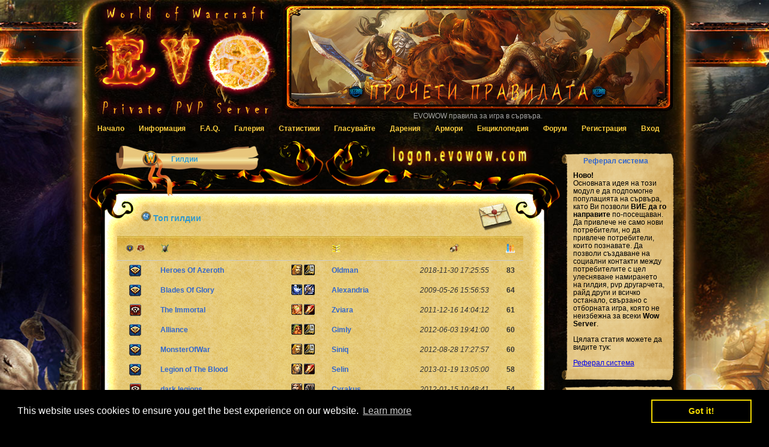

--- FILE ---
content_type: text/html; charset=UTF-8
request_url: http://www.evowow.com/guilds/2
body_size: 6305
content:
<!DOCTYPE html PUBLIC "-//W3C//DTD XHTML 1.0 Transitional//EN" "http://www.w3.org/TR/xhtml1/DTD/xhtml1-transitional.dtd">
<html xmlns="http://www.w3.org/1999/xhtml">
<head>
<title>Гилдии | EVOWOW Private Wow Website | Топ гилдии</title>
<meta http-equiv="Content-Type" content="text/html; charset=utf-8" />
<meta name="title"          content="Гилдии | Топ гилдии | EVOWOW Official Private WOW Website." />
<meta http-equiv="Content-Language" content="bg" />

<meta name="keywords"       content="evowow server, гилдии, класация, списък на членове" />
<meta name="description"    content="Списък на всички гуилд групи в игралният сървър, подредени по брой членове." />
<meta name="language"       content="Bulgarian" />
<meta name="type"           content="website" />
<meta name="copyright"      content="Copyright www.evowow.com" />
<meta name="resource-type"  content="games" />
<meta name="Distribution"   content="Global" />
<meta name="email"          content="support@evowow.com" />
<meta name="Charset"        content="UTF-8" />
<meta name="Rating"         content="General" />
<meta name="robots"         content="INDEX,FOLLOW" />
<meta name="alexaVerifyID"  content="xlAvJAF_UHz4IFxe0V0NAT9ito8" />
<meta name="geo.placename"  content="Sofia, Bulgaria" />
<meta name="geo.position"   content="43.078556;25.627157" />
<meta name="geo.region"     content="BG-Sofia" />
<meta name="ICBM"           content="42.6925430670854, 23.36575519308072" />
<meta name="DC.Creator"     content="php" />
<meta name="DC.Description" content="Списък на всички гуилд групи в игралният сървър, подредени по брой членове." />
<meta name="DC.Type"        content="text" />
<meta name="viewport"       content="width=device-width, initial-scale=1, maximum-scale=1, user-scalable=no" />
<meta name="mobile-web-app-capable" content="yes" />
<meta name="apple-mobile-web-app-status-bar-style" content="black-translucent" />
<meta property="og:title"   content="Гилдии | Топ гилдии" />
<meta property="og:url"     content="https://www.evowow.com/guilds/2" />
<meta property="og:description" content="Списък на всички гуилд групи в игралният сървър, подредени по брой членове." />
<meta property="og:image"   content="https://www.evowow.com/upload/images/facebook_ico2.png" />
<meta property="fb:app_id"   content="158326640911164" />
<meta property="og:type"   content="article" />
<meta property="article:publisher"   content="https://www.facebook.com/Evowow" />
<meta name="DC.Language"    content="bg" /><meta name="have-i-been-pwned-verification" value="27f6339b3df5dec8fefb554cc1b826dd">
<meta name="DC.Rights" content="(c) evowow.com all rights reserved." />
<link rel="shortcut icon" href="/theme/evo-wow/images/favicon.ico" />
<link rel="alternate" type="application/rss+xml" title="EVOWOW RSS Feed" href="https://www.evowow.com/rss/" />
<link type="text/css" rel="stylesheet" href="/theme/evo-wow/main.css" />
<link type="text/css" rel="stylesheet" media="screen" href="/theme/evo-wow/menu/css/dropdown.css" />
<link type="text/css" rel="stylesheet" media="screen" href="/theme/evo-wow/menu/css/default.advanced.css" />
<link rel="apple-touch-icon" href="/theme/evo-wow/images/mobile/57x57.png" />
<link rel="apple-touch-icon" type="72x72" href="/theme/evo-wow/images/mobile/72x72.png" />
<link rel="apple-touch-icon" type="114x114" href="/theme/evo-wow/images/mobile/114x114.png" />
<link rel="apple-touch-icon" type="144x144" href="/theme/evo-wow/images/mobile/144x144.png" />
<script type="text/javascript" src="/theme/evo-wow/jquery.tools.min.js"></script>
<!-- Slider -->
<link type="text/css" rel="stylesheet" href="/theme/evo-wow/slider.css" media="screen" />
<script type="text/javascript" src="https://wotlk.evowow.com/static/widgets/power.js"></script>
<script>var aowow_tooltips = { "colorlinks": false, "iconizelinks": false, "renamelinks": false };</script><link type="text/css" rel="stylesheet" href="/theme/evo-wow/tables/style.css" />
<script type="text/javascript" src="/theme/evo-wow/jquery.ui.widget.js"></script>
<script type="text/javascript" src="/theme/evo-wow/slider.js"></script>
<script type="text/javascript" src="/theme/evo-wow/slide.conf.js"></script>
<link rel="stylesheet" type="text/css" href="//cdnjs.cloudflare.com/ajax/libs/cookieconsent2/3.0.3/cookieconsent.min.css" />
<script src="//cdnjs.cloudflare.com/ajax/libs/cookieconsent2/3.0.3/cookieconsent.min.js"></script>
<script>
window.addEventListener("load", function(){
window.cookieconsent.initialise({
  "palette": {
    "popup": {
      "background": "#000"
    },
    "button": {
      "background": "transparent",
      "text": "#f1d600",
      "border": "#f1d600"
    }
  },
  "content": {
    "href": "https://www.google.com/about/company/user-consent-policy.html"
  }
})});
</script>
</head>
<body id="body">
    <div align="center">
    <div id="top">
        <a href="https://www.evowow.com" target="_self" title="Гилдии | EVOWOW Official WOW Server Website">
        <img src="/images/logo.png" alt="Гилдии | EVOWOW Official WOW Server Website" align="left" border="0" /></a>
        <div align="right"><div id="slider">
<a title="EVOWOW правила за игра в сървъра." href="/rules/" target="_self">
<img src="/upload/images/slide/slider_rules_bg.png" border="0" width="980" height="300" alt="EVOWOW правила за игра в сървъра." title="EVOWOW правила за игра в сървъра." /></a>

<a title="Гласувайте за EVOWOW чрез системата за гласуване." href="/vote/" target="_self">
<img src="/upload/images/slide/slider_vote_bg.png" border="0" width="980" height="300" alt="Гласувайте за EVOWOW чрез системата за гласуване." title="Гласувайте за EVOWOW чрез системата за гласуване." /></a>

<a title="Подкрепяйте ни чрез дарения и ще получите възнаграждение." href="/donate-points/" target="_self">
<img src="/upload/images/slide/slider_donate_bg.png" border="0" width="980" height="300" alt="Подкрепяйте ни чрез дарения и ще получите възнаграждение." title="Подкрепяйте ни чрез дарения и ще получите възнаграждение." /></a>

<a title="Пазарувай от нашият vote/donate магазин." href="/shop/" target="_self">
<img src="/upload/images/slide/slider_shop_bg.png" border="0" width="980" height="300" alt="Пазарувай от нашият vote/donate магазин." title="Пазарувай от нашият vote/donate магазин." /></a>
</div></div>
	</div>
<div id="page">
<div id="nav_back"><ul id="nav" class="dropdown dropdown-horizontal">
        <li><a href="https://www.evowow.com" target="_self">Начало</a></li>
        <li><a href="#" class="dir">Информация</a>
            <ul>
                <li class="empty">Важно!</li>
                <li><a href="/rules/" title="Правила" target="_self">Правила</a></li>
                <li><a href="/policy/" title="Условия за ползване" target="_self">Условия за ползване</a></li>
                <li class="empty">За нас</li>
                <li><a href="/history/" title="Кои сме ние" target="_self">Кои сме ние</a></li>
                <li><a href="/team/" title="Списък на Екипа" target="_self">Списък на Екипа</a></li>
                <li><a href="/partners/" title="Партньори" target="_self">Партньори</a></li>
                <li><a href="/thanks/" title="Благодарности" target="_self">Благодарности</a></li>
                <li class="empty">За контакти</li>
                <li><a href="/feedback/" title="Обратна Връзка" target="_self">Обратна Връзка</a></li>
            </ul>
        </li>
        <li><a href="/faq/" class="dir" title="F.A.Q." target="_self">F.A.Q.</a>
        </li>
        <li><a href="/gallery/" class="dir" title="Галерия" target="_self">Галерия</a></li>
        <li><a href="#" class="dir">Статистики</a>
            <ul>
                <li class="empty">Основни статистики</li>
                <li><a href="/serverstatus/" title="Сървър статус" target="_self">Сървър статус</a></li>
                <li class="empty">Забрани</li>
                <li><a href="/banned-ip/" title="Забранени IP-та" target="_self">Забранени IP-та</a></li>
                <li><a href="/banned-users/" title="Забранени Профили" target="_self">Забранени Профили</a></li>
                <li class="empty">Герои</li>
                <li><a href="/onlinelist/" title="Онлайн Герои" target="_self">Онлайн Герои</a></li>
                <li><a href="/top100-online/" title="Топ Герои" target="_self">Топ Герои</a></li>
            </ul>
        </li>	
        <li><a href="/vote/" class="dir" title="Гласувайте" target="_self">Гласувайте</a></li>
        <li><a href="#" class="dir">Дарения</a>
            <ul>
                <li><a href="/donate-info/" title="Информация" target="_self">Информация</a></li>
                <li><a href="/donate-points/" title="Дарителски точки" target="_self">Дарителски точки</a></li>
                <li class="empty">Услуги</li>
                <li><a href="https://www.evowow.com/shop/" title="Магазин" target="_self">Магазин</a></li>
                <li><a href="https://www.evowow.com/services/" title="Видове услуги" target="_self">Видове услуги</a></li>
                <li><a href="/gold/" title="Закупуване на Злато" target="_self">Закупуване на Злато</a></li>
                <li class="empty">За контакти</li>
                <li><a href="/contact_us/" title="Направи предложение" target="_self">Направи предложение</a></li>
            </ul>
        </li>
        <li><a href="#" class="dir">Армори</a>
            <ul>
                <li class="empty">Гилдии</li>
                <li><a href="/guilds/" title="Списък на Гилдии" target="_self">Списък на Гилдии</a></li>
                <li class="empty">Арена</li>
                <li><a href="/arena2vs2/" title="Арена 2vs2" target="_self">Арена 2vs2</a></li>
                <li><a href="/arena3vs3/" title="Арена 3vs3" target="_self">Арена 3vs3</a></li>
                <li><a href="/arena5vs5/" title="Арена 5vs5" target="_self">Арена 5vs5</a></li>
                <li><a href="/arena-personal/" title="Арена Личен Рейтинг" target="_self">Арена Личен Рейтинг</a></li>
            </ul>
        </li>
        <li><a href="/wiki/" class="dir" title="Енциклопедия" target="_self">Енциклопедия</a>
        </li>
        <li><a href="https://forum.evowow.com/" target="_blank" class="dir" title="Форум">Форум</a></li>
        <li><a href="https://www.evowow.com/join/" class="dir" title="Регистрация" target="_self">Регистрация</a></li>
        <li><a href="https://www.evowow.com/login/" class="dir" title="Вход" target="_self">Вход</a></li>
	</ul></div>
<!-- pages begin --><div id="right">

<div class="boxhead_right">
    <h2>Реферал система</h2>
</div>
<div class="boxbody_right">
    <div class="boxtext_right"><strong>Ново!</strong><br />
Основната идея на този модул е да подпомогне популацията на сървъра, като Ви позволи <b>ВИЕ да го направите</b> по-посещаван. Да привлече не само нови потребители, но да привлече потребители, които познавате. Да позволи създаване на социални контакти между потребителите с цел улесняване намирането на гилдия, pvp другарчета, райд други и всичко останало, свързано с отборната игра, която не неизбежна за всеки <b>Wow Server</b>.
<br /><br />
Цялата статия можете да видите тук:<br /><br />

<a href='/faq/wow-referral/' target='_self' title='Реферал система'>Реферал система</a>
    </div><br />
</div>
<div class="boxfoot_right">
</div>
<div class="boxhead_right">
    <h2>Discord</h2>
</div>
<div class="boxbody_right">
    <div class="boxtext_right">Discord сървър в който можете да използвате стандартен или гласов чат.
<br />Сървърът ни се казва EVOWOW.
<br />
<br /><p style="text-align: center;">
<a href="https://discord.gg/XSXHnRD" target="_blank" title="EVOWOW Discord Server">
<img src="/upload/images/discord.png" alt="Discord Logo">
</a>
</p>
    </div><br />
</div>
<div class="boxfoot_right">
</div>
<br />
<div align="center">
<a href="/index.php?lang=bg" target="_self" title="Bulgarian">
<img src="/theme/evo-wow/images/lang_bg.png" title="Bulgarian" alt="Bulgarian" border="0" /></a>
 <a href="/index.php?lang=en" target="_self" title="English">
<img src="/theme/evo-wow/images/lang_en.png" title="English" alt="English" border="0" /></a>
</div>
</div>
<div id="middle_full_page">
  <div id="headline_head">
    <div align="center">
      <div class="head_static_text">Гилдии</div>
    </div>
  </div>
  <div id="headline_body"><br />
    <div class="static_text">
      <div id="div-1a">
      </div>
<div class="static_des">
<img src="/theme/evo-wow/ico/wrath-icon_mini.png" width="16" height="16" alt="Топ гилдии" title="Топ гилдии" border="0" />
Топ гилдии</div>
<!-- guilds --><br /><table width="98%" id="background-image-small" border="0">
            <tbody>
            <tr>
                <th scope="col" width="2%" align="center">
                <img src="/theme/evo-wow/ico/side/2.png" width="34px" height="14px" title="Фракция" alt="Фракция" border="0" /></th>
                <th scope="col" width="25%">
                <img src="/theme/evo-wow/ico/guild.png" width="14px" height="14px" title="Гилдия" alt="Гилдия" border="0" /></th>
                <th scope="col" align="center" width="9%"></th>
                <th scope="col" width="18%">
                <img src="/theme/evo-wow/ico/pvp2.png" width="14px" height="14px" title="Главнокомандващ в гилдията" alt="Главнокомандващ в гилдията" border="0" /></th>
                <th scope="col" width="18%" align="center">
                <img src="/theme/evo-wow/ico/join.png" width="14px" height="14px" title="Създадена" alt="Създадена" border="0" /></th>
                <th scope="col" width="2%" align="center">
                <img src="/theme/evo-wow/ico/stats_icon.png" width="16px" height="16px" title="Брой членове" alt="Брой членове" border="0" /></th>
        </tr><tr>
            <td align="center">
            <img src="/theme/evo-wow/ico/side/Alliance.gif" title="Alliance" alt="Alliance" border="0" /></td>
            <td><a href="/guild/Heroes+Of+Azeroth/" title="Heroes Of Azeroth" target="_self">Heroes Of Azeroth</a></td>
            <td align="center">
            <img src="/theme/evo-wow/ico/race/1-0.gif" title="Human" alt="Human" border="0" />
             <img src="/theme/evo-wow/ico/class/2.gif" title="Paladin" alt="Paladin" border="0" /></td>
            <td><a href="/player/Oldman/" title="Oldman" target="_self">Oldman</a></td>
            <td align="center"><i>2018-11-30 17:25:55</i></td>
            <td align="center"><strong>83</strong></td>
            </tr><tr>
            <td align="center">
            <img src="/theme/evo-wow/ico/side/Alliance.gif" title="Alliance" alt="Alliance" border="0" /></td>
            <td><a href="/guild/Blades+Of+Glory/" title="Blades Of Glory" target="_self">Blades Of Glory</a></td>
            <td align="center">
            <img src="/theme/evo-wow/ico/race/11-1.gif" title="Draenei" alt="Draenei" border="0" />
             <img src="/theme/evo-wow/ico/class/6.gif" title="Death Knight" alt="Death Knight" border="0" /></td>
            <td><a href="/player/Alexandria/" title="Alexandria" target="_self">Alexandria</a></td>
            <td align="center"><i>2009-05-26 15:56:53</i></td>
            <td align="center"><strong>64</strong></td>
            </tr><tr>
            <td align="center">
            <img src="/theme/evo-wow/ico/side/Horde.gif" title="Horde" alt="Horde" border="0" /></td>
            <td><a href="/guild/The+Immortal/" title="The Immortal" target="_self">The Immortal</a></td>
            <td align="center">
            <img src="/theme/evo-wow/ico/race/10-0.gif" title="Bloodelf" alt="Bloodelf" border="0" />
             <img src="/theme/evo-wow/ico/class/8.gif" title="Mage" alt="Mage" border="0" /></td>
            <td><a href="/player/Zviara/" title="Zviara" target="_self">Zviara</a></td>
            <td align="center"><i>2011-12-16 14:04:12</i></td>
            <td align="center"><strong>61</strong></td>
            </tr><tr>
            <td align="center">
            <img src="/theme/evo-wow/ico/side/Alliance.gif" title="Alliance" alt="Alliance" border="0" /></td>
            <td><a href="/guild/Alliance/" title="Alliance" target="_self">Alliance</a></td>
            <td align="center">
            <img src="/theme/evo-wow/ico/race/3-0.gif" title="Dwarf" alt="Dwarf" border="0" />
             <img src="/theme/evo-wow/ico/class/2.gif" title="Paladin" alt="Paladin" border="0" /></td>
            <td><a href="/player/Gimly/" title="Gimly" target="_self">Gimly</a></td>
            <td align="center"><i>2012-06-03 19:41:00</i></td>
            <td align="center"><strong>60</strong></td>
            </tr><tr>
            <td align="center">
            <img src="/theme/evo-wow/ico/side/Alliance.gif" title="Alliance" alt="Alliance" border="0" /></td>
            <td><a href="/guild/MonsterOfWar/" title="MonsterOfWar" target="_self">MonsterOfWar</a></td>
            <td align="center">
            <img src="/theme/evo-wow/ico/race/1-0.gif" title="Human" alt="Human" border="0" />
             <img src="/theme/evo-wow/ico/class/2.gif" title="Paladin" alt="Paladin" border="0" /></td>
            <td><a href="/player/Siniq/" title="Siniq" target="_self">Siniq</a></td>
            <td align="center"><i>2012-08-28 17:27:57</i></td>
            <td align="center"><strong>60</strong></td>
            </tr><tr>
            <td align="center">
            <img src="/theme/evo-wow/ico/side/Alliance.gif" title="Alliance" alt="Alliance" border="0" /></td>
            <td><a href="/guild/Legion+of+The+Blood/" title="Legion of The Blood" target="_self">Legion of The Blood</a></td>
            <td align="center">
            <img src="/theme/evo-wow/ico/race/1-1.gif" title="Human" alt="Human" border="0" />
             <img src="/theme/evo-wow/ico/class/8.gif" title="Mage" alt="Mage" border="0" /></td>
            <td><a href="/player/Selin/" title="Selin" target="_self">Selin</a></td>
            <td align="center"><i>2013-01-19 13:05:00</i></td>
            <td align="center"><strong>58</strong></td>
            </tr><tr>
            <td align="center">
            <img src="/theme/evo-wow/ico/side/Horde.gif" title="Horde" alt="Horde" border="0" /></td>
            <td><a href="/guild/dark+legions/" title="dark legions" target="_self">dark legions</a></td>
            <td align="center">
            <img src="/theme/evo-wow/ico/race/6-0.gif" title="Tauren" alt="Tauren" border="0" />
             <img src="/theme/evo-wow/ico/class/11.gif" title="Druid" alt="Druid" border="0" /></td>
            <td><a href="/player/Cyrakus/" title="Cyrakus" target="_self">Cyrakus</a></td>
            <td align="center"><i>2012-01-15 10:48:41</i></td>
            <td align="center"><strong>54</strong></td>
            </tr><tr>
            <td align="center">
            <img src="/theme/evo-wow/ico/side/Horde.gif" title="Horde" alt="Horde" border="0" /></td>
            <td><a href="/guild/Evo+Warzone/" title="Evo Warzone" target="_self">Evo Warzone</a></td>
            <td align="center">
            <img src="/theme/evo-wow/ico/race/6-0.gif" title="Tauren" alt="Tauren" border="0" />
             <img src="/theme/evo-wow/ico/class/1.gif" title="Warrior" alt="Warrior" border="0" /></td>
            <td><a href="/player/Itachi/" title="Itachi" target="_self">Itachi</a></td>
            <td align="center"><i>2014-05-01 13:37:13</i></td>
            <td align="center"><strong>51</strong></td>
            </tr><tr>
            <td align="center">
            <img src="/theme/evo-wow/ico/side/Horde.gif" title="Horde" alt="Horde" border="0" /></td>
            <td><a href="/guild/Fallen+Hero/" title="Fallen Hero" target="_self">Fallen Hero</a></td>
            <td align="center">
            <img src="/theme/evo-wow/ico/race/2-0.gif" title="Orc" alt="Orc" border="0" />
             <img src="/theme/evo-wow/ico/class/6.gif" title="Death Knight" alt="Death Knight" border="0" /></td>
            <td><a href="/player/Sonofdeath/" title="Sonofdeath" target="_self">Sonofdeath</a></td>
            <td align="center"><i>2011-10-29 09:44:35</i></td>
            <td align="center"><strong>50</strong></td>
            </tr><tr>
            <td align="center">
            <img src="/theme/evo-wow/ico/side/Horde.gif" title="Horde" alt="Horde" border="0" /></td>
            <td><a href="/guild/Annihilation/" title="Annihilation" target="_self">Annihilation</a></td>
            <td align="center">
            <img src="/theme/evo-wow/ico/race/6-0.gif" title="Tauren" alt="Tauren" border="0" />
             <img src="/theme/evo-wow/ico/class/1.gif" title="Warrior" alt="Warrior" border="0" /></td>
            <td><a href="/player/Tanko/" title="Tanko" target="_self">Tanko</a></td>
            <td align="center"><i>2009-05-24 22:45:03</i></td>
            <td align="center"><strong>49</strong></td>
            </tr><tr>
            <td align="center">
            <img src="/theme/evo-wow/ico/side/Alliance.gif" title="Alliance" alt="Alliance" border="0" /></td>
            <td><a href="/guild/I+like+PVE/" title="I like PVE" target="_self">I like PVE</a></td>
            <td align="center">
            <img src="/theme/evo-wow/ico/race/11-0.gif" title="Draenei" alt="Draenei" border="0" />
             <img src="/theme/evo-wow/ico/class/7.gif" title="Shaman" alt="Shaman" border="0" /></td>
            <td><a href="/player/Breath/" title="Breath" target="_self">Breath</a></td>
            <td align="center"><i>2016-07-25 14:55:28</i></td>
            <td align="center"><strong>44</strong></td>
            </tr><tr>
            <td align="center">
            <img src="/theme/evo-wow/ico/side/Alliance.gif" title="Alliance" alt="Alliance" border="0" /></td>
            <td><a href="/guild/The+Muppets/" title="The Muppets" target="_self">The Muppets</a></td>
            <td align="center">
            <img src="/theme/evo-wow/ico/race/4-0.gif" title="Nightelf" alt="Nightelf" border="0" />
             <img src="/theme/evo-wow/ico/class/6.gif" title="Death Knight" alt="Death Knight" border="0" /></td>
            <td><a href="/player/Ducheto/" title="Ducheto" target="_self">Ducheto</a></td>
            <td align="center"><i>2012-02-19 19:23:43</i></td>
            <td align="center"><strong>44</strong></td>
            </tr><tr>
            <td align="center">
            <img src="/theme/evo-wow/ico/side/Alliance.gif" title="Alliance" alt="Alliance" border="0" /></td>
            <td><a href="/guild/No+Mercy/" title="No Mercy" target="_self">No Mercy</a></td>
            <td align="center">
            <img src="/theme/evo-wow/ico/race/1-1.gif" title="Human" alt="Human" border="0" />
             <img src="/theme/evo-wow/ico/class/8.gif" title="Mage" alt="Mage" border="0" /></td>
            <td><a href="/player/Alemanthea/" title="Alemanthea" target="_self">Alemanthea</a></td>
            <td align="center"><i>2019-10-17 12:10:12</i></td>
            <td align="center"><strong>44</strong></td>
            </tr><tr>
            <td align="center">
            <img src="/theme/evo-wow/ico/side/Horde.gif" title="Horde" alt="Horde" border="0" /></td>
            <td><a href="/guild/Kingdom+of+Kings/" title="Kingdom of Kings" target="_self">Kingdom of Kings</a></td>
            <td align="center">
            <img src="/theme/evo-wow/ico/race/10-0.gif" title="Bloodelf" alt="Bloodelf" border="0" />
             <img src="/theme/evo-wow/ico/class/3.gif" title="Hunter" alt="Hunter" border="0" /></td>
            <td><a href="/player/Lingzi/" title="Lingzi" target="_self">Lingzi</a></td>
            <td align="center"><i>2012-11-06 15:19:24</i></td>
            <td align="center"><strong>38</strong></td>
            </tr><tr>
            <td align="center">
            <img src="/theme/evo-wow/ico/side/Horde.gif" title="Horde" alt="Horde" border="0" /></td>
            <td><a href="/guild/The+Creed/" title="The Creed" target="_self">The Creed</a></td>
            <td align="center">
            <img src="/theme/evo-wow/ico/race/6-0.gif" title="Tauren" alt="Tauren" border="0" />
             <img src="/theme/evo-wow/ico/class/11.gif" title="Druid" alt="Druid" border="0" /></td>
            <td><a href="/player/Raparaa/" title="Raparaa" target="_self">Raparaa</a></td>
            <td align="center"><i>2012-12-21 23:09:50</i></td>
            <td align="center"><strong>37</strong></td>
            </tr><tr>
            <td align="center">
            <img src="/theme/evo-wow/ico/side/Horde.gif" title="Horde" alt="Horde" border="0" /></td>
            <td><a href="/guild/Dark+Knights/" title="Dark Knights" target="_self">Dark Knights</a></td>
            <td align="center">
            <img src="/theme/evo-wow/ico/race/10-0.gif" title="Bloodelf" alt="Bloodelf" border="0" />
             <img src="/theme/evo-wow/ico/class/6.gif" title="Death Knight" alt="Death Knight" border="0" /></td>
            <td><a href="/player/Kozunac/" title="Kozunac" target="_self">Kozunac</a></td>
            <td align="center"><i>2013-05-23 17:38:42</i></td>
            <td align="center"><strong>37</strong></td>
            </tr><tr>
            <td align="center">
            <img src="/theme/evo-wow/ico/side/Horde.gif" title="Horde" alt="Horde" border="0" /></td>
            <td><a href="/guild/Gods+of+Asgard/" title="Gods of Asgard" target="_self">Gods of Asgard</a></td>
            <td align="center">
            <img src="/theme/evo-wow/ico/race/5-0.gif" title="Undead" alt="Undead" border="0" />
             <img src="/theme/evo-wow/ico/class/8.gif" title="Mage" alt="Mage" border="0" /></td>
            <td><a href="/player/Xzerberus/" title="Xzerberus" target="_self">Xzerberus</a></td>
            <td align="center"><i>2010-10-13 21:09:15</i></td>
            <td align="center"><strong>35</strong></td>
            </tr><tr>
            <td align="center">
            <img src="/theme/evo-wow/ico/side/Alliance.gif" title="Alliance" alt="Alliance" border="0" /></td>
            <td><a href="/guild/NoName/" title="NoName" target="_self">NoName</a></td>
            <td align="center">
            <img src="/theme/evo-wow/ico/race/1-0.gif" title="Human" alt="Human" border="0" />
             <img src="/theme/evo-wow/ico/class/2.gif" title="Paladin" alt="Paladin" border="0" /></td>
            <td><a href="/player/Nokalt/" title="Nokalt" target="_self">Nokalt</a></td>
            <td align="center"><i>2019-09-10 17:47:18</i></td>
            <td align="center"><strong>33</strong></td>
            </tr><tr>
            <td align="center">
            <img src="/theme/evo-wow/ico/side/Horde.gif" title="Horde" alt="Horde" border="0" /></td>
            <td><a href="/guild/Royal+Apotheracy+Society/" title="Royal Apotheracy Society" target="_self">Royal Apotheracy Society</a></td>
            <td align="center">
            <img src="/theme/evo-wow/ico/race/5-0.gif" title="Undead" alt="Undead" border="0" />
             <img src="/theme/evo-wow/ico/class/1.gif" title="Warrior" alt="Warrior" border="0" /></td>
            <td><a href="/player/Polearmtank/" title="Polearmtank" target="_self">Polearmtank</a></td>
            <td align="center"><i>2012-03-02 19:19:41</i></td>
            <td align="center"><strong>32</strong></td>
            </tr><tr>
            <td align="center">
            <img src="/theme/evo-wow/ico/side/Alliance.gif" title="Alliance" alt="Alliance" border="0" /></td>
            <td><a href="/guild/StormwindRaidingAcademy/" title="StormwindRaidingAcademy" target="_self">StormwindRaidingAcademy</a></td>
            <td align="center">
            <img src="/theme/evo-wow/ico/race/4-1.gif" title="Nightelf" alt="Nightelf" border="0" />
             <img src="/theme/evo-wow/ico/class/6.gif" title="Death Knight" alt="Death Knight" border="0" /></td>
            <td><a href="/player/Aqulesth/" title="Aqulesth" target="_self">Aqulesth</a></td>
            <td align="center"><i>2024-11-19 12:32:19</i></td>
            <td align="center"><strong>32</strong></td>
            </tr><tr>
        <td colspan="5" align="center" height="10px">
        <font size="2"><a href="/guilds/1" target="_self" title="1"> 1 </a>[<b>2</b>]<a href="/guilds/3" target="_self" title="3"> 3 </a><a href="/guilds/4" target="_self" title="4"> 4 </a><a href="/guilds/5" target="_self" title="5"> 5 </a><a href="/guilds/6" target="_self" title="6"> 6 </a><a href="/guilds/7" target="_self" title="7"> 7 </a></font>
	    </td>
	    </tr>
	</tbody>
</table><br /></div>
      </div>
      <div id="headline_foot">
      </div>
    </div>
  </div>

    <div align="center">
	<div id="foot">
		<div id="foot_block">
                    <div class="footer_copy">
                    <strong>EVOWOW Private WOW Server</strong><br />© 2007-2026 All wrongs observed.
                    </div>
                    <div class="footer_share_text">
                    <a href="https://www.evowow.com/rss/" target="_blank" rel="nofollow" title="RSS Feed">
                    <img src="/theme/evo-wow/ico/share/rss.png" title="RSS Feed" alt="RSS Feed" width="49px" height="50px" border="0" /></a>
                    <a href="https://www.facebook.com/Evowow" title="EVOWOW in Facebook" target="_blank" rel="nofollow">
                    <img src="/theme/evo-wow/ico/share/facebook.png" title="www.facebook.com" alt="www.facebook.com" width="49px" height="50px" border="0" /></a>
                    <a href="https://twitter.com/evow" target="_blank" rel="nofollow" title="Follow EVOWOW Server on twitter">
                    <img src="/theme/evo-wow/ico/share/twitter.png" title="Follow EVOWOW Server on twitter" alt="Follow EVOWOW Server on twitter" width="49px" height="50px" border="0" /></a>
                    </div>
                    <div class="footer_info">
                    <img align="middle" src="/theme/evo-wow/images/pegi_12.png" title="pegi.info" alt="pegi.info" width="48px" height="47px" border="0" /><br />
                    <img align="left" src="/theme/evo-wow/ico/wowhead.png" title="www.wowhead.com" alt="www.wowhead.com" width="108px" height="51px" border="0" />
                    <img align="right" src="/theme/evo-wow/ico/wowwiki.png" title="www.wowwiki.com" alt="www.wowwiki.com" width="150px" height="37px" border="0" /><br /> 
                    </div>
                    <div class="footer_ad">
                    </div>
                    <div align="center">
                    <div class="footer_end">
                    <img src="/theme/evo-wow/images/page_logo.png" title="EVO WOW Server" alt="EVO WOW Server Logo" width="79px" height="90px" border="0" /><br />
                    Some images/graphics are copyright © Blizzard Entertainment.<br /> This site is in no way associated with or endorsed by Blizzard.
                            </div>
			</div>
                    </div>
                </div>
            </div>
        </div>
    </body>
</html>

--- FILE ---
content_type: text/css
request_url: http://www.evowow.com/theme/evo-wow/main.css
body_size: 3143
content:
@charset "utf-8";

body {
	width: 100%;
	height: auto;
	margin-top: 0;
	margin-right: auto;
	margin-bottom: 0;
	margin-left: auto;
	font-family: Verdana, Geneva, sans-serif;
	font-size: 12px;
	background-color: #000;
	background-image: url('/theme/evo-wow/images/bg.jpg');
	background-repeat: no-repeat;
	background-position: center top;
	line-height: 1.1em;
}

h1,h2,h3,h4 {
    padding:0;
}

h1 {
	font-family: Verdana, Geneva, sans-serif;
	font-size: 16px;
	font-weight: bold;
}

h2 {
	font-family: Verdana, Geneva, sans-serif;
	font-size: 14px;
	font-weight: bold;	
}

h3 {
	font-family: Verdana, Geneva, sans-serif;
	font-size: 12px;
	font-weight: bold;	
}

#top {
	position:relative;
	height: 200px; /* ie5win fudge begins */
	width: 980px;
}
#slider {
	right:0px;
	position:absolute;
	text-align: center;
	background-image: url('/theme/evo-wow/images/loading.gif');
	background-repeat: no-repeat;
	background-position: 50% 50%;	
}
#slider img {
	position:absolute;
	top:0px;
	left:0px;
	display: block;
}
#nav {
	text-align: left;
	max-width:980px;
	height: 30px;
}
#nav_back {
	top: 3px;
	text-align: left;
	max-width:980px;
	height: 35px;
}

#products_l {
	position: relative;
	min-height: 500px;
	width: 600px;
}
#products_r {
	position: relative;
	width: 600px;
}

#products_content {
	position: relative;
	width: 200px;
	min-height:195px;
	background-image: url('/theme/evo-wow/images/profucts_bg.png');
	background-repeat: no-repeat;
	background-position: center top;
}
.prod_content {
	position: relative;
	width: 190px;
	min-height:190px;
	padding-top: 10px;
	padding-left: 10px;
}
.prod_but {
	position: absolute;
	bottom: 30px;
	right: 5px;
	width: 70px;
	height:20px;
}

#cell {
	display:table-cell;
	vertical-align:middle;
	width:150px;
        height:200px;
}
	
.text-basket {
	text-align: left;
	vertical-align: middle;
	border-bottom-width: 1px;
	border-bottom-style: solid;
	border-bottom-color: #F00;
	height: 20px;
}

.front {
	position: absolute;
}
#page {
	position: relative;
	width: 980px;
	}
#middle_full_page {
	position: relative;
	width: 800px;
	min-height:520px;
	left: -100px;
}

#headline_head {
	background-image: url('/theme/evo-wow/images/headline_01.png');
	background-repeat: no-repeat;
	width: 800px;
	height: 154px;
	position: relative;
}
#headline_body {
	background-image: url('/theme/evo-wow/images/headline_02.png');
	background-repeat: repeat-y;
	background-position: left bottom;
	width: 800px;
	min-height:450px;
	vertical-align: top;
	position: relative;
}
#headline_foot {
	background-image: url('/theme/evo-wow/images/headline_03.png');
	background-repeat: no-repeat;
	background-position: left;
	height: 208px;
	width: 800px;
	position: relative;
	top: -10px;
}
.head_static_text {
	width: 770px;
	position: relative;
	left: 130px;
	text-align: left;
	font-family: Verdana, Geneva, sans-serif;
	font-size: 12px;
	font-style: normal;
	font-weight: bold;
	color: #39C;
	top: 24px;
}

.static_des {
	position: relative;
	font-family: Verdana, Geneva, sans-serif;
	color: #39C;
	width: 500px;
	text-align: left;
	left: 40px;
	top:-10px;
	vertical-align: middle;
	font-size: 14px;
	font-weight: bolder;
}

.static_text {
	position: relative;
	font-family: Verdana, Geneva, sans-serif;
	color: #333;
	width: 690px;
	font-size: 12px;
	text-align: left;
	margin-top: -40px;
}

#div-1a {
	float:right;
	width:100px;
	height:30px;
}

#itsnew {
	float:right;
	text-align:right;
	width:25px;
	height:1px;
}

#promo {
	width:730px;
	font-family: Verdana, Geneva, sans-serif;
	font-size: 12px;
	text-align: left;
	position: relative;
}
#promo-img {
	float:left;
	min-width:100px;
	min-height:20px;
	padding-top: 0px;
	padding-right: 10px;
	padding-bottom: 10px;
	padding-left: 0px;
}

.promo_text {
	width: 720px;
	position: relative;
	border-bottom-width: 5px;
	border-bottom-style: solid;
	border-bottom-color: #F00;
}

#news {
	width: 100%;
	min-height: 200px;
	position: relative;
	font-size: 14px;
	text-align: left;
	top: -20px;
}
.news-img {
	float:left;
	min-width:100px;
	min-height:100px;
	margin-right: 9px;
	margin-bottom: 5px;
}

#news .news_text {
	width: 100%;
	position: relative;
	clear: left;
	float: left;
	top: -10px;
}

.wiki_text {
	width: 99%;
	position: relative;
	float: left;
	top: -10px;
}

.news-info {
	width: 100%;
	top: 1px;
	text-align: left;
}

#news .news_title {
	width: 590px;
	height:20px;
	text-align: right;
	font-size: 12px;
	vertical-align: top;
	position: relative;
	font-weight: bold;
	color:#4f6b72;
}


.team {
	position: relative;
	font-family: Verdana, Geneva, sans-serif;
	font-weight: bolder;
}

.static_text a:link {
	color:#36C;
	text-decoration:none;
	font-weight: bold;
}
.static_text a:visited{
	color:#36C;
	font-weight: bold;
	text-decoration:none;
}
.static_text a:hover{
	color:#36C;
	font-weight: bold;
	text-decoration:none;
}

#headline_foot2 {
	height: 50px;
	width: 970px;
	position: relative;
}

#map-image {
	position: absolute;
	top: -5px;
	right: -5px;
}

#feedback{
	position: relative;
	left: 20px;
	width: 650px;
	background-image: url('/theme/evo-wow/ico/writing.png');
	background-repeat: no-repeat;
	background-position: right top;
}

#product_img {
	position: absolute;
	bottom: 10px;
	right: 5px;
	width:300px;
}

#div-1b {
	float:right;
	width:200px;
	min-height: 320px;
}

#product_des {
	position:relative;
	text-align: left;
	max-width: 650px !important;
	min-height: 320px;
}
#right {
	position: absolute;
	top: 45px;
	right: 0px;
	width: 200px;
}
.boxhead_right {
	font-family: Verdana, Geneva, sans-serif;
	font-size: 14px;
	width: 190px;
	height: 21px;
	background-image: url('/theme/evo-wow/images/block_01.png');
	background-repeat: no-repeat;
	text-align: center;
}
.boxhead_right h2 {
	color: #36C;
	position: relative;
	font-size: 12px;
	font-family: Verdana, Geneva, sans-serif;
	text-align: center;
	top: 7px;
	width: 180px;
	height: 20px;
	font-weight: bold;
}
.boxbody_right {
	width: 190px;
	min-height: 200px;
	background-image: url('/theme/evo-wow/images/block_02.png');
	background-repeat: repeat-y;
	position: relative;
}
.boxtext_right {
	font-size: 12px;
	font-family: Verdana, Geneva, sans-serif;
	width: 155px;
	text-align: left;
	vertical-align: top;
	position: relative;
	left: 1px;
	top: 10px;
	border: 1px;
}
.boxfoot_right {
	font-family: Verdana, Geneva, sans-serif;
	font-size: 14px;
	width: 190px;
	height: 19px;
	background-image: url('/theme/evo-wow/images/block_03.png');
	background-repeat: no-repeat;
	position: relative;
}

#partners {
	width: 600px;
	display: table;
	height: 15px;
}

#partners_row  {
    display: table-row;
}

#partners_left {
	display: table-cell;
	vertical-align: middle;
	text-align: left;
	width: 200px;
}

#partners_right {
	display: table-cell;
	vertical-align: middle;
	text-align: right;
}

form {
	padding: 5px;
	margin:0;
	text-align: left;
	font-family: Verdana, Geneva, sans-serif;
	font-size: 12px;
	font-style: oblique;
}

select {
	border: 1px solid #999;
	-webkit-border-radius: 5px;
	-moz-border-radius: 5px;
	padding:2px;
	color: #333;
	background-image: url('/theme/evo-wow/images/parchdark.jpg');
	background-repeat: repeat;
	background-position: left top;	
}

textarea {
        border: 1px solid #999;
	padding:2px;
	width:500px;
	height:150px;
        -webkit-border-radius: 5px;
        -moz-border-radius: 5px;
	margin:0;
	color: #333;
	background-image: url('/theme/evo-wow/images/parchdark.jpg');
	background-repeat: repeat;
	background-position: left top;
}
.button {
	-webkit-border-radius: 5px;
	-moz-border-radius: 5px;
	color: #333;
	width: 120px;
	font-weight: bold;
}
input {
	border: 1px solid #999;
	-webkit-border-radius: 5px;
	-moz-border-radius: 5px;
	padding:2px;
	color: #333;
	background-image: url('/theme/evo-wow/images/parchdark.jpg');
	background-repeat: repeat;
	background-position: left top;
}
.accept {
	color:#036;
	width: 400px;
	margin:0 0 10px 0;
}

.error {
	/* supply height to ensure consistent positioning for every browser */
	min-height:16px;
	background-color:#C30;
	text-align:left;
	font-size:12px;
	color:#FFF;
	/* CSS3 spicing for mozilla and webkit */
	-moz-border-radius:4px;
	-webkit-border-radius:4px;
	-moz-box-shadow:0 0 6px #ddd;
	-webkit-box-shadow:0 0 6px #ddd;
	padding-top: 3px;
	padding-right: 10px;
	padding-bottom: 3px;
	padding-left: 10px;
	vertical-align: top;
	z-index: 2;
	min-width: 100px;
}
.tooltip {
	position: absolute;
	border: 1px solid #39C;
	display:none;
	color:#333;
	text-align:left;
	font-size:10px;
	/* outline radius for mozilla/firefox only */
	-moz-box-shadow:0 0 10px #000;
	-webkit-box-shadow:0 0 10px #000;
	height: 15px;
	padding-top: 10px;
	padding-right: 15px;
	padding-bottom: 10px;
	padding-left: 15px;
	z-index: 3;
	font-weight: bold;
	background-image: url('/theme/evo-wow/images/eval_top.jpg');
	background-repeat: repeat-x;
	background-position: left top;
}

.apple_overlay {
	/* initially overlay is hidden */
	display:none;
	/* growing background image */
	background-image:url('/theme/evo-wow/images/white.png');
	/* 
        width after the growing animation finishes
        height is automatically calculated
	*/
	min-width: 600px;
	min-height:250px;
	height:auto !important;
	height:250px;
	/* some padding to layout nested elements nicely  */
	padding: 35px; 
	/* a little styling */	
	font-size:10px;
	background-repeat: repeat;
	background-attachment: fixed;
}
/* default close button positioned on upper right corner */
.apple_overlay .close {
	background-image:url('/theme/evo-wow/images/close.png');
	position:absolute; !important;
	right:5px; !important;
	top:5px; !important;
	cursor:pointer;
	height:35px;
	width:35px; 
}
/* Social bookmark links */

#table {
	width: 650px;
	padding: 0;
	margin: 0;
}

caption {
	padding: 0 0 5px 0;
	width: 650px;	 
	text-align: right;
}

.player {
	width: 281px;
	height: 157px;
	color: #4f6b72;
	letter-spacing: 2px;
	padding: 6px 6px 6px 12px;
	background-image: url('/theme/evo-wow/images/profile_bg_sheet.png');
	text-align: center;
}

.tfoot.back
{
    padding: 25px 1px;
    background-image: url('/theme/evo-wow/tables/table-images/tfoot.png');
}

#register {
	position:relative;
	width: 650px;
	height: 500px;
	color: #333;
	background-image: url('/theme/evo-wow/images/login-bg.jpg');
	background-repeat: no-repeat;
	background-position: center top;
	text-align: center;
        font-size: 12px;
	vertical-align: middle;
}
#register .show_form {
	position:relative;
	text-align:right;
	top: 70px;
	left: 20px;
	width: 300px;
	height: 270px;
	background-image: url('/theme/evo-wow/images/portal.png');
	background-repeat: no-repeat;
	background-position: right bottom;
}

#serverstatus {
	position: relative;
	width: 600px;
	min-height: 158px;
	vertical-align: middle;
	text-align:center;
	background-image: url('/theme/evo-wow/images/horde-alliance.png');
	background-repeat: no-repeat;
	background-position: center top;
}
#serverstatus .sbgdown {
	width: 88px;
	height: 54px;
	padding: 6px;
	background-image: url('/theme/evo-wow/wowstatus/down2.png');
	background-repeat: no-repeat;
	background-position: center top;
	}
#serverstatus .sbgup {
	width: 88px;
	height: 54px;
	padding: 6px;
	background-image: url('/theme/evo-wow/wowstatus/up2.png');
	background-repeat: no-repeat;
	background-position: center top;
	font-family: Verdana, Geneva, sans-serif;
	font-size: 12px;
	font-weight: bold;
	color: #360;
}

#activate {
	position:relative;
	width: 670px;
	min-height: 500px;
	font-weight: bold;
	color: #333;
	background-image: url('/theme/evo-wow/images/login-bg.jpg');
	background-repeat: no-repeat;
	background-position: center top;
	text-align: center;
	vertical-align: middle;
}
#activate .show_info {
	position:relative;
	text-align:center;
	top: 120px;
	width: 300px;
	height: 200px;
	background-image: url('/theme/evo-wow/images/portal.png');
	background-repeat: no-repeat;
	background-position: center bottom;
}

#reset_pass {
	position:relative;
	width: 670px;
	min-height: 500px;
	font-weight: bold;
	background-image: url('/theme/evo-wow/images/login-bg.jpg');
	background-repeat: no-repeat;
	background-position: center top;
	text-align: center;
	vertical-align: middle;
}
#reset_pass .show_form {
	position:relative;
	text-align:center;
	top: 120px;
	left: 20px;
	width: 300px;
	height: 200px;
	background-image: url('/theme/evo-wow/images/portal.png');
	background-repeat: no-repeat;
	background-position: right bottom;
}

#foot {
	position: relative;
	font-family: Verdana, Geneva, sans-serif;
	color: #CCC;
	font-size: 12px;
	background-image: url('/theme/evo-wow/images/bg_foot.jpg');
	background-repeat: no-repeat;
	height: 615px;
	background-position: center top;
	background-color: #000;
	}

#foot_block {
	font-family: Verdana, Geneva, sans-serif;
	text-decoration: none;
	width: 900px;
	height: 600px;
	position: relative;
	top: 0px;
	font-size: 12px;
	color: #fff;
}
.footer_copy {
	font-family: Verdana, Geneva, sans-serif;
	width: 100%;
	height: 70px;
	top: 20px;
	position: relative;
	text-align: center;
	vertical-align: middle;
	font-size: 12px;
}
.footer_copy a:link {
	color:#FC6;
	text-decoration:none;
	font-weight: bold;
}
.footer_copy a:visited {
	color:#FC6;
	text-decoration:none;
	font-weight: bold;
}
.footer_copy a:hover{
	color:#FC6;
	text-decoration:none;
	font-weight: bold;
}

.footer_share_text,
.footer_share_text a:link,
.footer_share_text a:visited,
.footer_share_text a:hover {
	font-family: Verdana, Geneva, sans-serif;
	width: 100%;
	height: 50px;
	position: relative;
	font-size: 12px;
	text-align: center;
	color:#FC6;
}

.footer_info {
	font-family: Verdana, Geneva, sans-serif;
	width: 100%;
	height: 130px;
	top: 10px;
	position: relative;
	text-align: center;
	vertical-align: middle;
	font-size: 12px;
}

.footer_ad {
	font-family: Verdana, Geneva, sans-serif;
	width: 900;
	height: 200px;
	position: relative;
	font-size: 12px;
	text-align: center;
	color:#FFF;
}
.footer_end {
	position: relative;
	font-family: Verdana, Geneva, sans-serif;
	width: 100%;
	height: 130px;
	top:20px;
	font-weight: bold;
	color: #FC6;
}

#account {
	position: relative;
	background-image: url('/theme/evo-wow/images/parchment-light2.jpg');
	background-repeat: repeat;
	background-position: center top;
	left: 10px;
	height: 190px;
	width: 200px;
	border: 2px solid #39C;
}
#account_r {
	position: absolute;
	background-image: url('/theme/evo-wow/ico/items-icon.png');
	background-repeat: no-repeat;
	background-position: right top;
	padding-left: 5px;
	padding-top: 5px;
	padding-bottom: 5px;
	right: 10px;
	height: 180px;
	width: 450px;
	border: 1px solid #39C;
}
.addthis_toolbox.addthis_pill_combo a {
    float: right;
}
.addthis_toolbox.addthis_pill_combo a.addthis_button_tweet,
.addthis_toolbox.addthis_pill_combo a.addthis_counter {
    margin-top: -2px;
}
.addthis_button_compact .at15t_compact {
    margin-right: 4px;
    float: right;
}

.clear{
    clear:both;
}

.graphcont {
    padding-top: 10px;
    color: #000;
    font-weight: 700;
    float: left;
}

.graph {
    float: left;
    margin-top: 10px;
    position: relative;
    width: 200px;
    padding: 0;
}

.graph .bar {
    display: block;
    position: relative;
    background-image: url(/theme/evo-wow/images/bargraph.png);
    background-position: right center;
    background-repeat: repeat-x;
    border-right: #ccc 1px solid;
    text-align: center;
    color: #333;
    height: 25px;
    font-family: Arial, Helvetica, sans-serif;
    font-size: 12px;
    line-height: 1.9em;
}

.graph .bar span {
    position: absolute;
    left: 1em;
}
#image-view img {
    max-width: 650px;
    max-height: 1024px;
}

--- FILE ---
content_type: text/css
request_url: http://www.evowow.com/theme/evo-wow/slider.css
body_size: 606
content:
#slider {
	position:relative;
	right:10px;
	top: 5px;
	min-height:120px;
	width: 650px;
	height: 200px;
	background-image: url('/theme/evo-wow/images/loading.gif');
	background-repeat: no-repeat;
	background-position: 50% 50%;
}
#slider img {
	right: 0px;
	position:absolute;
	top:0px;
	display:none;
	width: 650px;
	height: 200px;
}
#slider a {
	border:0px;
	width: 650px;
}
 
/* The Nivo Slider styles */
.nivoSlider {
	right:0px;
	position:absolute;
	width: 650px;
}
.nivoSlider img {
	position:absolute;
	top:0px;
	right:0px;
	width: 650px;
		border:0px;
}
/* If an image is wrapped in a link */
.nivoSlider a.nivo-imageLink {
	position:absolute;
	top:0px;
	right:0px;
	width:650px;
	height:100%;
	border:0px;
	padding:0;
	margin:0;
	z-index:60;
}
/* The slices in the Slider */
.nivo-slice {
	display:block;
	position:absolute;
	z-index:50;
	width: 650px;
}
/* Caption styles */
.nivo-caption{
	position:absolute;
	right:0px;
	bottom:0px;
	color:#CCC;
	opacity:0.9; /* Overridden by captionOpacity setting */
	width:100%;
	z-index:89;
}
.nivo-caption p {
	padding:5px;
	margin:0;
}
.nivo-caption a {
	display:inline !important;
}
.nivo-html-caption {
	display:none;
}

/* Direction nav styles (e.g. Next & Prev) */
.nivo-directionNav a {
	position:absolute;
	top:45%;
	z-index:99;
	cursor:pointer;
}
.nivo-prevNav {
	left:0px;
}
.nivo-nextNav {
	right:0px;
}
/* Control nav styles (e.g. 1,2,3...) */
.nivo-controlNav a {
	position:relative;
	z-index:99;
	cursor:pointer;
}
.nivo-controlNav a.active {
	font-weight:bold;
}

--- FILE ---
content_type: text/css
request_url: http://www.evowow.com/theme/evo-wow/tables/style.css
body_size: 447
content:
/* ------------------
 styling for the tables 
   ------------------   */
#background-image
{
	font-family: Verdana, Arial, Geneva, sans-serif;
	font-size: 12px;
	text-align: left;
	border-collapse: collapse;
	background: url('/theme/evo-wow/tables/table-images/tcontent.png') right top no-repeat;
}
#background-image th
{
	padding: 10px;
	font-weight: normal;
	font-size: 12px;
	color: #4f6b72;
	background-image: url('/theme/evo-wow/images/eval_top.jpg');	
	border-bottom: 1px solid #ccc;
}
#background-image td
{
	padding: 6px 12px;
	color: #333;

}
#background-image tfoot td
{
	font-size: 12px;
	padding: 25px 1px;
	background-image: url('/theme/evo-wow/tables/table-images/tfoot.png');
}
#background-image tbody td
{
	color: #333;
	background: none;
}

#background-image tbody tr:hover td
{
	background: url('/theme/evo-wow/tables/table-images/back.png');
	color: red;
}


#background-image-small
{
	font-family: Verdana, Arial, Geneva, sans-serif;
	font-size: 12px;
	border-collapse: collapse;
}
#background-image-small th
{
	padding: 12px;
	font-weight: normal;
	font-size: 12px;
	color: #4f6b72;
	background-image: url('/theme/evo-wow/images/eval_top.jpg');	
	border-bottom: 1px solid #ccc;
}
#background-image-small td
{
	font-family: Verdana, Geneva, sans-serif;
	font-size: 12px;
	padding: 6px 12px;
	color: #333;

}
#background-image-small tfoot td
{
	font-size: 12px;
	padding: 25px 1px;
	background-image: url('/theme/evo-wow/tables/table-images/tfoot.png');
}

tfoot.back
{
    padding: 25px 1px;
    background-image: url('/theme/evo-wow/tables/table-images/tfoot.png');
}

#background-image-small tbody td
{
	color: #333;
	background: none;
}

#background-image-small tbody tr:hover td
{
	background: url('/theme/evo-wow/tables/table-images/back.png');
	color: green;
}

--- FILE ---
content_type: text/css
request_url: https://wotlk.evowow.com/static/css/basic.css
body_size: 2051
content:
#layers {
    text-align: left;
    color: #ffffff;
    font-family: "Arial", sans-serif;
    font-size: 13px;
}

.wowhead-tooltip         { visibility: hidden; z-index: 100000006; overflow: visible !important; }
.wowhead-tooltip a       { text-decoration: none; }
.wowhead-tooltip a:hover { text-decoration: underline; }

.wowhead-tooltip table { border-spacing: 0; border-collapse: collapse; margin: 0; width: auto; } /*maybe remove width:auto*/
.wowhead-tooltip table, .wowhead-tooltip td, .wowhead-tooltip th, .wowhead-tooltip tbody { border: 0 !important; }
.wowhead-tooltip td table td table { width: 100% }
.wowhead-tooltip td, .wowhead-tooltip th { background: url(../images/wow/tooltip.png); font-family: Verdana, sans-serif; font-size: 12px; line-height: 17px; color: white; }

.wowhead-tooltip th { height: auto; padding: 3px; vertical-align: top; }
.wowhead-tooltip td { padding: 8px 4px 1px 9px; text-align: left; vertical-align: top; }
.wowhead-tooltip b { font-size: 14px; line-height: 19px; font-weight: normal; }

.wowhead-tooltip div.indent { padding-left: .6em; }
.wowhead-tooltip td th, .wowhead-tooltip td td { background: none; }
.wowhead-tooltip td th { padding: 0 0 0 4em; text-align: right; font-weight: normal; }
.wowhead-tooltip td td { padding: 0; text-align: left; }

.wowhead-tooltip p    { position: absolute; left: -44px; top: -1px; width: 44px; height: 44px; background: 4px 4px no-repeat; margin: 0; padding: 0; }
.wowhead-tooltip p div { width: 44px; height: 44px; background-image: url(../images/Icon/medium/border/default.png); }

.wowhead-tooltip table.shrink b { font-size: 12px; line-height: 15px; }
.wowhead-tooltip table.shrink td, .wowhead-tooltip table.shrink th { font-size: 10px; line-height: 14px; }

.wowhead-tooltip .mapper { margin: 2px 0 3px 1px; border: none }

.wowhead-tooltip ins { color: #5DF644; text-decoration: none; border-bottom: 1px dotted; }
.wowhead-tooltip del { color: #FF8040; text-decoration: none; border-bottom: 1px dotted; }

.wowhead-tooltip span.icontiny { padding-left: 18px !important; background: left center no-repeat; }

.wowhead-tooltip-powered {
    /* background: url(../images/powered.png) no-repeat; */
    width: 53px;
    height: 33px;
    position: absolute;
    right: -56px;
    top: 2px;
    display: none;
}

.moneyitem, .moneygold, .moneysilver, .moneycopper, .moneyalliance, .moneyhorde, .moneyarena, .moneyachievement, .moneysocketmeta, .moneysocketred, .moneysocketyellow, .moneysocketblue, .moneysocketprismatic {
    background: no-repeat right center;
    color: white;
}

.moneyitem            { padding-right: 18px; }
.moneygold            { padding-right: 15px; background-image: url(../images/icons/money-gold.gif);       }
.moneysilver          { padding-right: 15px; background-image: url(../images/icons/money-silver.gif);     }
.moneycopper          { padding-right: 15px; background-image: url(../images/icons/money-copper.gif);     }
.moneyalliance        { padding-right: 12px; background-image: url(../images/icons/alliance.gif);         }
.moneyhorde           { padding-right: 17px; background-image: url(../images/icons/horde.gif);            }
.moneyarena           { padding-right: 18px; background-image: url(../images/icons/arena.gif);            }
.moneyachievement     { padding-right: 13px; background-image: url(../images/icons/achievement.gif);      }
.moneysocketmeta      { padding-right: 18px; background-image: url(../images/icons/socket-meta.gif);      }
.moneysocketred       { padding-right: 18px; background-image: url(../images/icons/socket-red.gif);       }
.moneysocketyellow    { padding-right: 18px; background-image: url(../images/icons/socket-yellow.gif);    }
.moneysocketblue      { padding-right: 18px; background-image: url(../images/icons/socket-blue.gif);      }
.moneysocketprismatic { padding-right: 18px; background-image: url(../images/icons/socket-prismatic.gif); }

a.moneyitem, a.moneysocketmeta, a.moneysocketred, a.moneysocketyellow, a.moneysocketblue, a.moneysocketprismatic,  a.moneyachievement{
    text-decoration: none !important;
    border-bottom: 1px solid transparent;
    color: white !important;
}

a.moneyitem:hover, a.moneysocketmeta:hover, a.moneysocketred:hover, a.moneysocketyellow:hover, a.moneysocketblue:hover, a.moneysocketprismatic:hover, a.moneyachievement:hover  {
    border-bottom: 1px solid white;
}

a span.moneyitem, a span.moneysocketmeta, a span.moneysocketred, a span.moneysocketyellow, a span.moneysocketblue, a span.moneysocketprismatic, a span.moneyachievement {
    color: white;
}

.blizzard-blue { color: #00C0FF !important; }

/***********************/
/* ITEM QUALITY COLORS */
/***********************/

 .q,   .q  a, .color-q,   .wowhead-tooltip .q   a { color: #ffd100 !important } /* Default (yellow) */
 .q0,  .q0 a, .color-q0,  .wowhead-tooltip .q0  a { color: #9d9d9d !important } /* Poor */
 .q1,  .q1 a, .color-q1,  .wowhead-tooltip .q1  a { color: #ffffff !important } /* Common */
 .q2,  .q2 a, .color-q2,  .wowhead-tooltip .q2  a { color: #1eff00 !important } /* Uncommon */
 .q3,  .q3 a, .color-q3,  .wowhead-tooltip .q3  a { color: #0070dd !important } /* Rare */
 .q4,  .q4 a, .color-q4,  .wowhead-tooltip .q4  a { color: #a335ee !important } /* Epic */
 .q5,  .q5 a, .color-q5,  .wowhead-tooltip .q5  a { color: #ff8000 !important } /* Legendary */
 .q6,  .q6 a, .color-q6,  .wowhead-tooltip .q6  a { color: #e5cc80 !important } /* Artifact */
 .q7,  .q7 a, .color-q7,  .wowhead-tooltip .q7  a { color: #e5cc80 !important } /* Heirloom */
 .q8,  .q8 a, .color-q8,  .wowhead-tooltip .q8  a { color: #ffff98 !important } /* Light yellow (item set bonuses) */
 .q9,  .q9 a, .color-q9,  .wowhead-tooltip .q9  a { color: #71d5ff !important } /* Light blue (glyph type) */
.q10, .q10 a, .color-q10, .wowhead-tooltip .q10 a { color: #ff4040 !important } /* Red (requirement not met, error) */
.q13, .q13 a, .color-q13, .wowhead-tooltip .q13 a { color: #ffff98 !important }

/*********************/
/* DIFFICULTY COLORS */
/*********************/

.r1 { color: #FF8040 !important } /* Hard */
.r2 { color: #FFFF00 !important } /* Medium */
.r3 { color: #40BF40 !important } /* Easy */
.r4 { color: #808080 !important } /* Trivial */

/****************/
/* CLASS COLORS */
/****************/

.c1,  .c1 a  { color: #C69B6D !important } /* Warrior */
.c2,  .c2 a  { color: #F48CBA !important } /* Paladin */
.c3,  .c3 a  { color: #AAD372 !important } /* Hunter */
.c4,  .c4 a  { color: #FFF468 !important } /* Rogue */
.c5,  .c5 a  { color: #FFFFFF !important } /* Priest */
.c6,  .c6 a  { color: #C41E3B !important } /* Death Knight */
.c7,  .c7 a  { color: #2359FF !important } /* Shaman */
.c8,  .c8 a  { color: #68CCEF !important } /* Mage */
.c9,  .c9 a  { color: #9382C9 !important } /* Warlock */
.c11, .c11 a { color: #FF7C0A !important } /* Druid */

/**************/
/* GEM COLORS */
/**************/

.gem1  { color: #9D9D9D !important } /* Meta */
.gem2  { color: #e60c0b !important } /* Red */
.gem4  { color: #ffff35 !important } /* Yellow */
.gem6  { color: #f48905 !important } /* Orange */
.gem8  { color: #295df1 !important } /* Blue */
.gem10 { color: #b957fc !important } /* Purple */
.gem12 { color: #22c516 !important } /* Green */
.gem14 { color: #FFFFFF !important } /* Prismatic */

/****************/
/* NPC MESSAGES */
/****************/

.s1 { color: #ff3f40 !important } /* Yell */
.s2 { color: #fffb9f !important } /* Say */
.s3 { color: #ffb2eb !important } /* Whisper */
.s4 { color: #ff8040 !important } /* Emote */

/********************/
/* REPUTATION RANKS */
/********************/

.rep0, .rep-hated      { color: #f00 !important }
.rep1, .rep-hostile    { color: #f44 !important }
.rep2, .rep-unfirendly { color: #e62 !important }
.rep3, .rep-neutral    { color: #ff0 !important }
.rep4, .rep-friendly   { color: #0f0 !important }
.rep5, .rep-honored    { color: #0f8 !important }
.rep6, .rep-revered    { color: #0fc !important }
.rep7, .rep-exalted    { color: #0ff !important }

/*****************/
/* SOCKETS ICONS */
/*****************/

.socket-meta      { padding-left: 26px; background: url(../images/icons/socket-meta.gif) no-repeat left center;      }
.socket-red       { padding-left: 26px; background: url(../images/icons/socket-red.gif) no-repeat left center;       }
.socket-yellow    { padding-left: 26px; background: url(../images/icons/socket-yellow.gif) no-repeat left center;    }
.socket-blue      { padding-left: 26px; background: url(../images/icons/socket-blue.gif) no-repeat left center;      }
.socket-prismatic { padding-left: 26px; background: url(../images/icons/socket-prismatic.gif) no-repeat left center; }

/***********/
/* WIDGETS */
/***********/

#wowhead-bluetip {
    position: absolute;
    z-index: 99999;
    color: #fff;
    font-size: 11px;
    text-align: center;
    padding: 6px 8px;
    -moz-border-radius: 3px;
    -webkit-border-radius: 3px;
    border-radius: 3px;
    background: rgba(0, 0, 0, 0.8);
    text-align: left;
    max-width: 300px;
}

.message-box {
    position: absolute;
    z-index: 1000;
    cursor: pointer;
    border: 2px solid #666;
    -moz-border-radius: 5px;
    -webkit-border-radius: 5px;
    border-radius: 5px;
    padding: 15px;
    background:url(../images/ui/blk.png) repeat;
}

.message-box .close {
    text-indent: -9999px;
    background:url(../images/icons/close.png) no-repeat;
    width: 10px;
    height: 10px;
    position: absolute;
    top: 5px;
    right: 5px;
}


--- FILE ---
content_type: text/javascript
request_url: http://www.evowow.com/theme/evo-wow/slide.conf.js
body_size: 463
content:
$(window).load(function() {
	$('#slider').nivoSlider({
		effect:'random',
		slices:15,
		animSpeed:500,
		pauseTime:4000,
		startSlide:0, // Set starting Slide (0 index)
		directionNav:false, //Next & Prev
		directionNavHide:false, //Only show on hover
		controlNav:false, //1,2,3...
		controlNavThumbs:false, //Use thumbnails for Control Nav
		controlNavThumbsSearch: '.png', //Replace this with...
		controlNavThumbsReplace: '_thumb.jpg', //...this in thumb Image src
		keyboardNav:true, //Use left & right arrows
		pauseOnHover:true, //Stop animation while hovering
		manualAdvance:false, //Force manual transitions
		captionOpacity:0.8, // Universal caption opacity
		beforeChange: function(){},
		afterChange: function(){},
		slideshowEnd: function(){} //Triggers after all slides have been shown
	});
});

--- FILE ---
content_type: text/javascript
request_url: https://wotlk.evowow.com/static/widgets/power.js
body_size: 6962
content:
if (typeof $WH == "undefined") {
    $WH = { wowheadRemote: true };

    /* custom */
    var g_host      = 'https://wotlk.evowow.com';
    var g_staticUrl = 'https://wotlk.evowow.com/static';
}

if (typeof $WowheadPower == "undefined") {
    var $WowheadPower = new function () {
        var isRemote = $WH.wowheadRemote;
        var
            opt  = { applyto: 3 },
            head = document.getElementsByTagName("head")[0],
            whcss,
            currentType,
            currentId,
            currentLocale,
            currentDomain,
            currentParams,
            currentA,

            cursorX,
            cursorY,

            mode = 0,

            eventAttached = false,

            npcs         = {},
            objects      = {},
            items        = {},
            quests       = {},
            spells       = {},
            achievements = {},
            holidays     = {},
            itemsets     = {},
            currencies   = {},
            profiles     = {},
            guides       = {},

            showLogo = 1,

            STATUS_NONE     = 0,
            STATUS_QUERYING = 1,
            STATUS_ERROR    = 2,
            STATUS_NOTFOUND = 3,
            STATUS_OK       = 4,
            STATUS_SCALES   = 5,

            SCALES_NONE     = 0,
            SCALES_LOADED   = 1,
            SCALES_QUERYING = 2,

            TYPE_NPC         = 1,
            TYPE_OBJECT      = 2,
            TYPE_ITEM        = 3,
            TYPE_ITEMSET     = 4,
            TYPE_QUEST       = 5,
            TYPE_SPELL       = 6,
            TYPE_ACHIEVEMENT = 10,
            TYPE_HOLIDAY     = 12,
            TYPE_CURRENCY    = 17,
            TYPE_PROFILE     = 100,
            TYPE_GUIDE       = 300,

            CURSOR_HSPACE = 15,
            CURSOR_VSPACE = 15,

            _LANG = {
                0: { achievementComplete: "Achievement earned by $1 on $2/$3/$4",     loading: "Loading…",    noResponse: "No response from server :(",       notFound: "$1 Not Found"       },
                2: { achievementComplete: "Haut-fait reçu par $1 le $2/$3/$4",        loading: "Chargement…", noResponse: "Pas de réponse du serveur :(",     notFound: "$1 non trouvé"      },
                3: { achievementComplete: "Erfolg wurde von $1 am $3.$2.$4 errungen", loading: "Lädt…",       noResponse: "Keine Antwort vom Server :(",      notFound: "$1 nicht gefunden"  },
                4: { achievementComplete: "$1在$2/$3/$4上获得成就",                     loading: "正在载入…",    noResponse: "服务器没有响应 :(",                   notFound: "$1未找到"            },
                8: { achievementComplete: "$1 получил(а) это достижение $2/$3/$4",    loading: "Загрузка…",   noResponse: "Нет ответа от сервера :(",         notFound: "$1 не найдено"      },
                6: { achievementComplete: "Logro conseguido por $1 el $2/$3/$4",      loading: "Cargando…",   noResponse: "No hay respuesta del servidor :(", notFound: "$1 no encontrado/a" },
            },
            LOOKUPS = {
                  1: [npcs,         "npc",         "NPC"        ],
                  2: [objects,      "object",      "Object"     ],
                  3: [items,        "item",        "Item"       ],
                  4: [itemsets,     "itemset",     "Item Set"   ],
                  5: [quests,       "quest",       "Quest"      ],
                  6: [spells,       "spell",       "Spell"      ],
                 10: [achievements, "achievement", "Achievement"],
                 12: [holidays,     "event",       "Holiday"    ],
                 17: [currencies,   "currency",    "Currency"   ],
                100: [profiles,     "profile",     "Profile"    ],
                300: [guides,       "guide",       "Guide"      ]
            },
            SCALES = {
                3: { url: "?data=item-scaling" },
                6: { url: "?data=item-scaling" }
            },
            LOCALES = {
                0: "enus",
                2: "frfr",
                3: "dede",
                4: "zhcn",
                6: "eses",
                8: "ruru"
            },
            REDIRECTS = {
             // wotlk: "www",
             // ptr:   "www"
            };

        if (isRemote) {
            var Locale = {
                getId: function () {
                    return 0;
                },
                getName: function () {
                    return "enus";
                }
            }
        }

        function init() {
            if (isRemote) {
                var script = document.createElement("script");
                // script.src = (document.location.protocol != "https:" ? "http:": document.location.protocol) + "//wowjs.zamimg.com/js/basic.js?5";
                script.src = g_staticUrl + "/js/basic.js";
                head.appendChild(script);
            }
            else {
                attachEvent();
            }

            for (var type in SCALES) {
                for (var localeId in LOCALES) {
                    SCALES[type][localeId] = SCALES_NONE
                }
            }
        }

        function initCSS() {
            if (typeof aowow_tooltips == "undefined") {
                return;
            }

            if (!("hide" in aowow_tooltips)) {
                return;
            }

            if (typeof whcss != "undefined") {
                return;
            }

            if (!document.styleSheets) {
                return
            }

            var style = document.createElement("style");
            style.type = "text/css";
            head.appendChild(style);

            if (!window.createPopup) {
                head.appendChild(document.createTextNode(""));
            }

            whcss = document.styleSheets[document.styleSheets.length - 1];
            for (var k in aowow_tooltips.hide) {
                if (!aowow_tooltips.hide[k]) {
                    continue;
                }

                if (whcss.insertRule) {
                    whcss.insertRule(".wowhead-tooltip .whtt-" + k + "{display : none}", whcss.cssRules.length);
                }
                else if (whcss.addRule) {
                    whcss.addRule(".wowhead-tooltip .whtt-" + k, "display : none", -1);
                }
            }
        }

        function attachEvent() {
            if (eventAttached) {
                return;
            }

            eventAttached = true;
            $WH.aE(document, "mouseover", onMouseOver);
        }

        function onDOMReady(func) {
            if (typeof jQuery != "undefined") {
                jQuery(func);
                return
            }
            /in/.test(document.readyState) ? setTimeout(onDOMReady.bind(null, func), 9) : func();
        }

        this.init = function () {
            if (isRemote) {
                $WH.ae(head, $WH.ce("link", {
                    type: "text/css",
                    // href: (document.location.protocol != "https:" ? "http:": document.location.protocol) + "//wowcss.zamimg.com/css/basic.css?5",
                    href: g_staticUrl + "/css/basic.css",
                    rel:  "stylesheet"
                }));
            }
            attachEvent();

            onDOMReady(function () {
                if (typeof aowow_tooltips != "undefined") {
                    for (var i = 0; i < document.links.length; i++) {
                        var link = document.links[i];
                        scanElement(link);
                    }

                    initCSS();
                }
            });
        };

        function updateCursorPos(e) {
            var pos = $WH.g_getCursorPos(e);
            cursorX = pos.x;
            cursorY = pos.y;
        }

        function scanElement(t, e) {
            if (t.nodeName != "A" && t.nodeName != "AREA") {
                return -2323;
            }

            var rel = t.rel;
            try {
                if (t.dataset && t.dataset.hasOwnProperty("wowhead")) {
                    rel = t.dataset.wowhead;
                }
                else if (t.getAttribute && t.getAttribute("data-wowhead")) {
                    rel = t.getAttribute("data-wowhead");
                }
            }
            catch(e) { void(0); }

            if (!t.href.length && !rel) {
                return;
            }

            if (rel && /^np\b/.test(rel)) {
                return;
            }

            if (t.getAttribute("data-disable-wowhead-tooltip") == "true") {
                return;
            }

            var
                i0,
                i1,
                i2,
                url,
                params = {};

            currentParams = params;

            var p = function (url, k, v) {
                if (k == "buff" || k == "sock" || k == "map") {
                    params[k] = true;
                }
                else  if (k == "rand" || k == "ench" || k == "lvl" || k == "c") {
                    params[k] = parseInt(v);
                }
                else if (k == "gems" || k == "pcs" || k == "know" || k == "cri") {
                    params[k] = v.split(":");
                }
                else if (k == "who" || k == "domain") {
                    params[k] = v;
                }
                else if (k == "when") {
                    params[k] = new Date(parseInt(v));
                }
                else if (k == "premium") {
                    params[k] = true;
                }
                else if (k == "text") {
                    params[k] = true;
                }
            };

            if (opt.applyto & 1) {
                i1 = 2;
                i2 = 3;
                if (t.href.indexOf("http://") == 0 || t.href.indexOf("https://") == 0) {
                    i0 = 1;
                    // url = t.href.match(/^https?:\/\/(.+?)?\.?wowhead\.com(?:\:\d+)?\/\??(item|quest|spell|achievement|event|npc|object|itemset|currency)=(-?[0-9]+)/);
                    url = t.href.match(/^https?:\/\/(.*)\/?\??(item|quest|spell|achievement|event|npc|object|itemset|currency)=(-?[0-9]+)/);
                    if (url == null) {
                        // url = t.href.match(/^http:\/\/(.+?)?\.?wowhead\.com\/\?(profile)=([^&#]+)/)
                        url = t.href.match(/^https?:\/\/(.*)\/?\??(profile|guide)=([^&#]+)/);
                    }

                    showLogo = 0;
                }
                else {
                    url = t.href.match(/()\?(item|quest|spell|achievement|event|npc|object|itemset|currency)=(-?[0-9]+)/);
                    if (url == null) {
                        url = t.href.match(/()\?(profile|guide)=([^&#]+)/);
                    }

                    showLogo = 1;
                }
            }

            if (url == null && rel && (opt.applyto & 2)) {
                i0 = 0;
                i1 = 1;
                i2 = 2;
                url = rel.match(/(item|quest|spell|achievement|event|npc|object|itemset|currency).?(-?[0-9]+)/);
                // if (url == null) {                       // aowow: also matches 'profiler' and 'profiles' which screws with the language-menu workaround
                    // url = rel.match(/(profile).?([^&#]+)/);
                // }
                showLogo = 1;
            }

            // aowow - skip protected guide names
            if (url && url[2] == 'guide' && (url[3] == 'new' || url[3] == 'edit' || url[3] == 'changelog'))
                return;

            t.href.replace(/([a-zA-Z]+)=?([a-zA-Z0-9:-]*)/g, p);
            if (rel) {
                rel.replace(/([a-zA-Z]+)=?([a-zA-Z0-9:-]*)/g, p);
            }

            if (params.gems && params.gems.length > 0) {
                var i;
                for (i = Math.min(3, params.gems.length - 1); i >= 0; --i) {
                    if (parseInt(params.gems[i])) {
                        break;
                    }
                }
                ++i;

                if (i == 0) {
                    delete params.gems;
                }
                else if (i < params.gems.length) {
                    params.gems = params.gems.slice(0, i);
                }
            }

            if (url) {
                var
                    locale,
                    domain = "www";

                currentA = t;
                if (params.domain) {
                    domain = params.domain;
                }
                else if (i0 && url[i0]) {
                    // domain = url[i0];
                    domain = url[i0].split(".")[0];
                }
                else if (typeof window.Locale == 'object') {// aowow - Locale is known, just out of scope...?
                    domain = window.Locale.current.domain;
                }

                if (REDIRECTS[domain]) {
                    domain = REDIRECTS[domain];
                }

                locale = $WH.g_getLocaleFromDomain(domain);

                /* edit start */
                if ($WH.in_array(['fr', 'de', 'cn', 'es', 'ru', 'en'], domain) == -1) {
                    for (i in document.scripts) {
                        if (!document.scripts[i].src)
                            continue;

                        var dmn = document.scripts[i].src.match(/widgets\/power.js\?(lang|locale)=(en|fr|de|cn|es|ru)/i);
                        if (dmn) {
                            domain = dmn[2];
                            locale = $WH.g_getLocaleFromDomain(dmn[2]);
                            break;
                        }
                    }
                }
                /* end of edit */

                currentDomain = domain;
                if (t.href.indexOf("#") != -1 && document.location.href.indexOf(url[i1] + "=" + url[i2]) != -1) {
                    return;
                }

                mode = t.parentNode.className.indexOf("icon") == 0 && t.parentNode.nodeName == "DIV" ? 1 : 0;
                if (!t.onmouseout) {
                    if (mode == 0) {
                        t.onmousemove = onMouseMove;
                    }
                    t.onmouseout = onMouseOut;
                }

                if (e) {
                    updateCursorPos(e);
                }

                var
                    type = $WH.g_getIdFromTypeName(url[i1]),
                    typeId = url[i2];

                display(type, typeId, locale, params);

                if (e || typeof aowow_tooltips == "undefined") {
                    return;
                }

                var data = LOOKUPS[type][0][getFullId(typeId, params)];

                var timeout = function (t) {
                    if (data.status[locale] != STATUS_OK && data.status[locale] != STATUS_NOTFOUND) {
                        window.setTimeout(function () {
                            timeout(t);
                        }, 5);

                        return;
                    }

                    if (aowow_tooltips.renamelinks) {
                        eval("name = data.name_" + LOCALES[locale]);
                        if (name) {
                            t.innerHTML = '<span>' + name + '</span>';
                        }
                    }

                    if (aowow_tooltips.iconizelinks && (type == TYPE_ITEM || type == TYPE_ACHIEVEMENT || type == TYPE_SPELL) && data.icon) {
                        // t.children[0].style.marginLeft = "18px";
                        t.className += " icontinyl";
                        // t.style.paddingLeft = "18px !important";
                        t.setAttribute("style", t.getAttribute("style") + "; padding-left:18px !important;");
                        t.style.verticalAlign = "center";
                        // t.style.background = "url(" + (document.location.protocol != "https:" ? "http:": document.location.protocol) + "//wowimg.zamimg.com/images/wow/icons/tiny/" + data.icon.toLocaleLowerCase() + ".gif) left center no-repeat"
                        t.style.background = "url(" + g_staticUrl + "/images/wow/icons/tiny/" + data.icon.toLocaleLowerCase() + ".gif) left center no-repeat"
                    }

                    if (aowow_tooltips.colorlinks) {
                        if (type == TYPE_ITEM) {
                            t.className += " q" + data.quality;
                        }
                    }
                };
                timeout(t);
            }
        }

        function onMouseOver(e) {
            e = $WH.$E(e);
            var t = e._target;
            var i = 0;
            while (t != null && i < 5 && scanElement(t, e) == -2323) {
                t = t.parentNode;
                ++i;
            }
        }

        function onMouseMove(e) {
            e = $WH.$E(e);
            updateCursorPos(e);
            $WH.Tooltip.move(cursorX, cursorY, 0, 0, CURSOR_HSPACE, CURSOR_VSPACE);
        }

        function onMouseOut() {
            currentType = null;
            currentA = null;
            $WH.Tooltip.hide();
        }

        function getTooltipField(locale, n) {
            var prefix = "tooltip";

            if (currentParams && currentParams.buff) {
                prefix = "buff";
            }

            if (currentParams && currentParams.text) {
                prefix = "text";
            }

            if (currentParams && currentParams.premium) {
                prefix = "tooltip_premium";
            }

            return prefix + (n ? n : "") + "_" + LOCALES[locale];
        }

        function getIconField() {
            return (currentParams && currentParams.text) ? "text_icon" : "icon";
        }

        function getSpellsField(locale) {
            return (currentParams && currentParams.buff ? "buff" : "") + "spells_" + LOCALES[locale];
        }

        function initElement(type, id, locale) {
            var arr = LOOKUPS[type][0];

            if (arr[id] == null) {
                arr[id] = {};
            }

            if (arr[id].status == null) {
                arr[id].status = {};
            }

            if (arr[id].response == null) {
                arr[id].response = {};
            }

            if (arr[id].status[locale] == null) {
                arr[id].status[locale] = STATUS_NONE;
            }
        }

        function display(type, id, locale, params) {
            if (!params) {
                params = {};
            }

            var fullId    = getFullId(id, params);
            currentType   = type;
            currentId     = fullId;
            currentLocale = locale;
            currentParams = params;

            initElement(type, fullId, locale);

            var arr = LOOKUPS[type][0];
            if (arr[fullId].status[locale] == STATUS_OK || arr[fullId].status[locale] == STATUS_NOTFOUND) {
                showTooltip(arr[fullId][getTooltipField(locale)], arr[fullId][getIconField()], arr[fullId].map, arr[fullId][getSpellsField(locale)], arr[fullId][getTooltipField(locale, 2)]);
            }
            else if (arr[fullId].status[locale] == STATUS_QUERYING || arr[fullId].status[locale] == STATUS_SCALES) {
                showTooltip(_LANG[locale].loading);
            }
            else {
                request(type, id, locale, null, params);
            }
        }

        function request(type, id, locale, stealth, params) {
            var fullId = getFullId(id, params);
            var arr = LOOKUPS[type][0];

            if (arr[fullId].status[locale] != STATUS_NONE && arr[fullId].status[locale] != STATUS_ERROR) {
                return;
            }

            arr[fullId].status[locale] = STATUS_QUERYING;

            if (!stealth) {
                arr[fullId].timer = setTimeout(function () {
                    showLoading.apply(this, [type, fullId, locale]);
                }, 333);
            }

            var p = "";
            for (var i in params) {
                if (i != "rand" && i != "ench" && i != "gems" && i != "sock" && i != "lvl") {
                    continue;
                }

                if (typeof params[i] == "object") {
                    p += "&" + i + "=" + params[i].join(":");
                }
                else if (params[i] === true) {
                    p += "&" + i;
                }
                else {
                    p += "&" + i + "=" + params[i];
                }
            }

            // var url = "http://" + $WH.g_getDomainFromLocale(locale) + ".wowhead.com"
            // var url = (document.location.protocol != "https:" ? "http:": document.location.protocol) + "//" + localeDomain + ".wowhead.com";
            var
                localeDomain = $WH.g_getDomainFromLocale(locale),
                url = g_host + "/";

            // $WH.g_ajaxIshRequest(url + "?" + LOOKUPS[type][1] + "=" + id + "&power" + p);
            $WH.g_ajaxIshRequest(url + "?" + LOOKUPS[type][1] + "=" + id + "&domain=" + localeDomain + "&power" + p);
            if (SCALES[type] && SCALES[type][locale] == SCALES_NONE) {
                $WH.g_ajaxIshRequest(url + SCALES[type].url);
                SCALES[type][locale] = SCALES_QUERYING;
            }
        }

        function showTooltip(html, icon, map, spellData, html2) {
            if (currentA && currentA._fixTooltip) {
                html = currentA._fixTooltip(html, currentType, currentId, currentA);
            }

            initCSS();
            var notFound = false;
            if (!html) {
                html = $WH.sprintf(_LANG[currentLocale].notFound, LOOKUPS[currentType][2]);
                icon = "inv_misc_questionmark";
                notFound = true;
            }
            else if (currentParams != null) {
                if (currentParams.pcs && currentParams.pcs.length) {
                    var n = 0;
                    for (var i = 0, len = currentParams.pcs.length; i < len; ++i) {
                        var m;
                        if (m = html.match(new RegExp("<span><!--si([0-9]+:)*" + currentParams.pcs[i] + '(:[0-9]+)*--><a href="\\?item=(\\d+)">(.+?)</a></span>'))) {
                            html = html.replace(m[0], '<span class="q8"><!--si' + currentParams.pcs[i] + '--><a href="?item=' + m[3] + '">' + (($WH.isset("g_items") && g_items[currentParams.pcs[i]]) ? g_items[currentParams.pcs[i]]["name_" + LOCALES[currentLocale]] : m[4]) + "</a></span>");
                            ++n;
                        }
                    }

                    if (n > 0) {
                        html = html.replace("(0/", "(" + n + "/");
                        html = html.replace(new RegExp("<span>\\(([0-" + n + "])\\)", "g"), '<span class="q2">($1)');
                    }
                }

                if (currentParams.c) {
                    html = html.replace(/<span class="c([0-9]+?)">(.+?)<\/span><br \/>/g, '<span class="c$1" style="display: none">$2</span>');
                    html = html.replace(new RegExp('<span class="c(' + currentParams.c + ')" style="display: none">(.+?)</span>', "g"), '<span class="c$1">$2</span><br />');
                }

                if (currentParams.know && currentParams.know.length) {
                    html = $WH.g_setTooltipSpells(html, currentParams.know, spellData);
                }

                if (currentParams.lvl) {
                    html = $WH.g_setTooltipLevel(html, currentParams.lvl, currentParams.buff);
                }
                // custom start
                else if ($WH.gc('compare_level') && window.location.href.match(/\?compare/i)) {
                    html = $WH.g_setTooltipLevel(html, $WH.gc('compare_level'), currentParams.buff);
                }
                // custom end

                if (currentParams.who && currentParams.when) {
                    html = html.replace("<table><tr><td><br />", '<table><tr><td><br /><span class="q2">' + $WH.sprintf(_LANG[currentLocale].achievementComplete, currentParams.who, currentParams.when.getMonth() + 1, currentParams.when.getDate(), currentParams.when.getFullYear()) + "</span><br /><br />");
                    html = html.replace(/class="q0"/g, 'class="r3"');
                }
                if ((currentType == TYPE_ACHIEVEMENT) && currentParams.cri) {
                    for (var i = 0; i < currentParams.cri.length; i++) {
                        html = html.replace(new RegExp("<!--cr" + parseInt(currentParams.cri[i]) + ":[^<]+", "g"), '<span class="q2">$&</span>')
                    }
                }
            }

            if (currentParams.map && map && map.getMap) {
                html2 = map.getMap();
            }

            if (mode == 1) {
                $WH.Tooltip.setIcon(null);
                $WH.Tooltip.show(currentA, html, null, null, null, html2);
            }
            else {
                $WH.Tooltip.setIcon(icon);
                $WH.Tooltip.showAtXY(html, cursorX, cursorY, CURSOR_HSPACE, CURSOR_VSPACE, html2);
            }

            if (isRemote && $WH.Tooltip.logo) {
                $WH.Tooltip.logo.style.display = (showLogo ? "block": "none");
            }
        }

        function showLoading(type, id, locale) {
            if (currentType == type && currentId == id && currentLocale == locale) {
                showTooltip(_LANG[locale].loading);
                var arr = LOOKUPS[type][0];

                arr[id].timer = setTimeout(function () {
                    notFound.apply(this, [type, id, locale]);
                }, 3850);
            }
        }

        function notFound(type, id, locale) {
            var arr = LOOKUPS[type][0];
            arr[id].status[locale] = STATUS_ERROR;

            if (currentType == type && currentId == id && currentLocale == locale) {
                showTooltip(_LANG[locale].noResponse);
            }
        }

        function getFullId(id, params) {
            return id + (params.rand ? "r" + params.rand : "") + (params.ench ? "e" + params.ench : "") + (params.gems ? "g" + params.gems.join(",") : "") + (params.sock ? "s" : "");
        }

        this.loadScales = function (type, locale) {
            var arr = LOOKUPS[type][0];
            for (var i in LOCALES) {
                if (locale == i || (!locale && !isNaN(i))) {
                    SCALES[type][i] = SCALES_LOADED;
                    for (var id in arr) {
                        if (arr[id].status[i] == STATUS_SCALES && arr[id].response[i]) {
                            arr[id].response[i]();
                        }
                    }
                }
            }
        };

        this.register = function (type, id, locale, json) {
            var arr = LOOKUPS[type][0];
            initElement(type, id, locale);

            if (SCALES[type] && SCALES[type][locale] != SCALES_LOADED) {
                arr[id].status[locale] = STATUS_SCALES;
                arr[id].response[locale] = this.register.bind(this, type, id, locale, json);
                return;
            }

            if (arr[id].timer) {
                clearTimeout(arr[id].timer);
                arr[id].timer = null;
            }

            if (!$WH.wowheadRemote && !$.isEmptyObject(json.map)) {
                if (arr[id].map == null) {
                    arr[id].map = new Mapper({
                        parent: $WH.ce("div"),
                        zoom: 3,
                        zoomable: false,
                        buttons: false
                    }, true);
                }
                arr[id].map.update(json.map, true);
                delete json.map;
            }

            $WH.cO(arr[id], json);

            if (arr[id].status[locale] == STATUS_QUERYING || arr[id].status[locale] == STATUS_SCALES) {
                if (arr[id][getTooltipField(locale)]) {
                    arr[id].status[locale] = STATUS_OK;
                }
                else {
                    arr[id].status[locale] = STATUS_NOTFOUND;
                }
            }

            if (currentType == type && id == currentId && currentLocale == locale) {
                showTooltip(arr[id][getTooltipField(locale)], arr[id].icon, arr[id].map, arr[id][getSpellsField(locale)], arr[id][getTooltipField(locale, 2)]);
            }
        };

        this.registerNpc = function (id, locale, json) {
            this.register(TYPE_NPC, id, locale, json);
        };

        this.registerCurrency = function (id, locale, json) {
            this.register(TYPE_CURRENCY, id, locale, json)
        };

        this.registerObject = function (id, locale, json) {
            this.register(TYPE_OBJECT, id, locale, json);
        };

        this.registerItem = function (id, locale, json) {
            this.register(TYPE_ITEM, id, locale, json);
        };

        this.registerHoliday = function (id, locale, json) {
            this.register(TYPE_HOLIDAY, id, locale, json);
        };

        this.registerItemSet = function (id, locale, json) {
            this.register(TYPE_ITEMSET, id, locale, json);
        };

        this.registerQuest = function (id, locale, json) {
            this.register(TYPE_QUEST, id, locale, json);
        };

        this.registerSpell = function (id, locale, json) {
            this.register(TYPE_SPELL, id, locale, json);
        };

        this.registerAchievement = function (id, locale, json) {
            this.register(TYPE_ACHIEVEMENT, id, locale, json);
        };

        this.registerProfile = function (id, locale, json) {
            this.register(TYPE_PROFILE, id, locale, json);
        };

        this.registerGuide = function (id, locale, json) {
            this.register(TYPE_GUIDE, id, locale, json);
        };

        this.displayTooltip = function (type, id, locale, params) {
            display(type, id, locale, params);
        };

        this.request = function (type, id, locale, params) {
            if (!params) {
                params = {};
            }

            var fullId = getFullId(id, params);
            initElement(type, fullId, locale);

            request(type, id, locale, 1, params);
        };

        this.requestItem = function (id, params) {
            this.request(TYPE_ITEM, id, Locale.getId(), params);
        };

        this.requestSpell = function (id) {
            this.request(TYPE_SPELL, id, Locale.getId());
        };

        this.getStatus = function (type, id, locale) {
            var arr = LOOKUPS[type][0];
            if (arr[id] != null) {
                return arr[id].status[locale];
            }
            else {
                return STATUS_NONE;
            }
        };

        this.getItemStatus = function (id, locale) {
            this.getStatus(TYPE_ITEM, id, locale);
        };

        this.getSpellStatus = function (id, locale) {
            this.getStatus(TYPE_SPELL, id, locale);
        };

        this.refreshLinks = function () {
            if (typeof aowow_tooltips != "undefined") {
                for (var i = 0; i < document.links.length; i++) {
                    var link = document.links[i];
                    var node = link.parentNode;
                    var isTooltipChild = false;

                    while (node != null) {
                        if ((" " + node.className + " ").replace(/[\n\t]/g, " ").indexOf(" wowhead-tooltip ") > -1) {
                            isTooltipChild = true;
                            break;
                        }
                        node = node.parentNode
                    }

                    if (!isTooltipChild) {
                        scanElement(link);
                    }
                }
            }

            this.hideTooltip();
        };

        this.setParent = function (newParent) {
            $WH.Tooltip.reset();
            $WH.Tooltip.prepare(newParent);
        };

        if (isRemote) {
            this.set = function (foo) {
                $WH.cO(opt, foo);
            };

            this.showTooltip = function (e, tooltip, icon) {
                updateCursorPos(e);
                showTooltip(tooltip, icon);
            };

            this.hideTooltip = function () {
                $WH.Tooltip.hide();
            };

            this.moveTooltip = function (e) {
                onMouseMove(e);
            }
        }

        init();
    }
};
